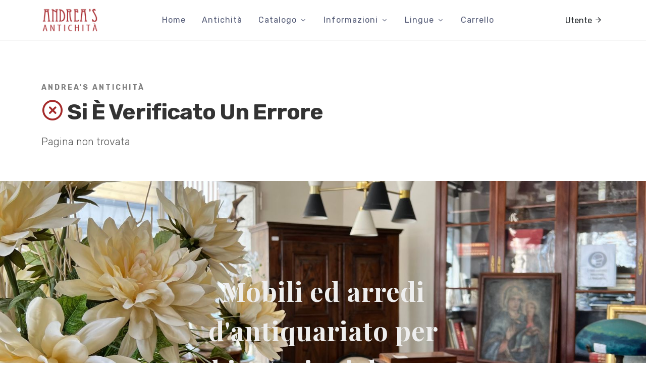

--- FILE ---
content_type: text/html; charset=utf-8
request_url: https://andreasantichita.it/it/catalogo/poltrone-da-cinema-in-faggio-restaurate-in-corso-d-opera
body_size: 5238
content:
<!DOCTYPE html>
<html dir="ltr" lang="it-IT">
<head>

	<meta http-equiv="content-type" content="text/html; charset=utf-8" />
	<meta name="author" content="Mussini sas - Castellamonte TO" />
    <title>Errore - Siamo spiacenti!</title>
    <meta name="robots" content="index, follow">

    <meta name="keywords" content="errore" />
    <meta name="author" content="Mussini sas" />
    <meta name="description" content="Si è verificato un errore di pagina" />

	<!-- Stylesheets
	============================================= -->
	<link href="https://fonts.googleapis.com/css?family=Rubik:300,400,500,700|Playfair+Display:700,700i,900&display=swap" rel="stylesheet" type="text/css" />
	<link rel="stylesheet" href="/css/bootstrap.css" type="text/css" />
	<link rel="stylesheet" href="/style.min.css" type="text/css" />
	<link rel="stylesheet" href="/css/dark.min.css" type="text/css" />

	<!-- Home Demo Specific Stylesheet -->
	<link rel="stylesheet" href="/demos/interior-design/interior-design.min.css" type="text/css" />

	<link rel="stylesheet" href="/css/font-icons.min.css" type="text/css" />
	<link rel="stylesheet" href="/css/animate.min.css" type="text/css" />
	<link rel="stylesheet" href="/css/magnific-popup.css" type="text/css" />

	<link rel="stylesheet" href="/demos/interior-design/css/fonts.min.css" type="text/css" />

	<meta name="viewport" content="width=device-width, initial-scale=1" />
	<link rel="stylesheet" href="/css/colors_custom.min.css" type="text/css" />
	<link rel="stylesheet" href="/css/custom.min.css" type="text/css" />
    <!--[if IE]><meta http-equiv='X-UA-Compatible' content='IE=edge,chrome=1'><![endif]-->

    <!-- Favicone Icon -->
    <link rel="shortcut icon" type="image/x-icon" href="/img/favicon.ico">
    <link rel="icon" type="image/png" href="/img/favicon.png">
    <link rel="apple-touch-icon" href="/img/favicon.png">

	

</head>

<body class="stretched side-push-panel">

	<div id="side-panel">

    <div id="side-panel-trigger-close" class="side-panel-trigger"><a href="#"><i class="icon-line-cross"></i></a></div>

    <div class="side-panel-wrap">

        <div class="widget clearfix">

            <h4>Il tuo utente</h4>

            
            <div>
                <button class="button button-rounded btn-primary" onclick="document.location.href = '/it/login'" >
                        Login                    
                </button>
                <button class="button button-rounded btn-secondary" onclick="document.location.href = '/it/register'" >
                    Registrazione                    
                </button>
            </div>
            
        </div>

        

        <!-- <div class="widget clearfix">
            <h4 class="fw-normal">Iscriviti alla newsletter</h4>
            <form id="login-form" name="login-form" class="row mb-0" action="#" method="post">
                <div class="col-12 form-group">
                    <label for="login-form-username" class="fw-normal">E-Mail:</label>
                    <input type="text" id="login-form-username" name="login-form-username" value="" class="form-control" />
                </div>
                <div class="col-12 form-group mb-0">
                    <button class="button button-rounded fw-normal m-0" id="login-form-submit" name="login-form-submit" value="login">
                        Invia richiesta
                    </button>
                    <div class="mt-2"><small>
                        Inserendo il tuo indirizzo e-mail riceverai una mail con un link per confermare la tua registrazione alla nostra newsletter.
                    </small></div>
                </div>
            </form>                        
        </div> -->

    </div>

</div>

	<!-- Document Wrapper
	============================================= -->
	<div id="wrapper" class="clearfix">

		<!-- Header
		============================================= -->
		<header id="header" class="header-size-md" data-sticky-shrink="false">
			<div id="header-wrap">
				<div class="container">
					<div class="header-row justify-content-between">

						<!-- Logo
						============================================= -->
						<div id="logo" class="me-lg-0">
							<a href="/" class="standard-logo"><img src="/demos/interior-design/images/logo.png" alt="Andreas Antichità Logo"></a>
							<a href="/" class="retina-logo"><img src="/demos/interior-design/images/logo@2x.png" alt="Andreas Antichità Logo"></a>
						</div><!-- #logo end -->

						<div class="header-misc">

							<!-- Top Search
							============================================= -->
							<div id="side-panel-trigger" class="side-panel-trigger">
								<a href="#" class="d-block d-lg-none text-dark"><i class="icon-line-arrow-right"></i></a>
								<a href="#" class="d-none d-lg-block text-dark">Utente <i class="icon-line-arrow-right"></i></a>
							</div><!-- #top-search end -->

						</div>

						<div id="primary-menu-trigger">
							<svg class="svg-trigger" viewBox="0 0 100 100"><path d="m 30,33 h 40 c 3.722839,0 7.5,3.126468 7.5,8.578427 0,5.451959 -2.727029,8.421573 -7.5,8.421573 h -20"></path><path d="m 30,50 h 40"></path><path d="m 70,67 h -40 c 0,0 -7.5,-0.802118 -7.5,-8.365747 0,-7.563629 7.5,-8.634253 7.5,-8.634253 h 20"></path></svg>
						</div>

						<!-- Primary Navigation
						============================================= -->
						<nav class="primary-menu with-arrows">

							<ul class="menu-container">
								<li class="menu-item "><a class="menu-link" href="/"><div>Home</div></a></li>
                                <li class="menu-item "><a class="menu-link" href="/it/chi-siamo"><div>Antichità</div></a></li>
								
								
								<li class="menu-item "><a class="menu-link" href="/it/categorie"><div>Catalogo</div></a>
									<ul class="sub-menu-container">

										<!-- <li class="menu-item"><a class="menu-link" href="/it/antichita/divani"><div>Divani</div></a></li>
										<li class="menu-item"><a class="menu-link" href="/it/antichita/credenze"><div>Credenze</div></a></li>
										<li class="menu-item"><a class="menu-link" href="/it/antichita/como"><div>Comò</div></a></li> -->

										<li class="menu-item">
											<a class="menu-link" href="/it/categorie/tavoli-tavolini-e-scrittoi" title="Tavoli, Tavolini e Scrittoi a catalogo">											
											<div>Tavoli, Tavolini e Scrittoi</div>										
											</a>
										</li>
										<li class="menu-item">
											<a class="menu-link" href="/it/categorie/sedie-poltrone-e-divani" title="Sedie, Poltrone e Divani a catalogo">											
											<div>Sedie, Poltrone e Divani</div>										
											</a>
										</li>
										<li class="menu-item">
											<a class="menu-link" href="/it/categorie/dipinti-e-stampe" title="Dipinti e Stampe a catalogo">											
											<div>Dipinti e Stampe</div>										
											</a>
										</li>
										<li class="menu-item">
											<a class="menu-link" href="/it/categorie/armadi-como-ribalte" title="Armadi, Comò, Ribalte a catalogo">											
											<div>Armadi, Comò, Ribalte</div>										
											</a>
										</li>
										<li class="menu-item">
											<a class="menu-link" href="/it/categorie/credenze-piattaie-vetrine" title="Credenze, Piattaie e Vetrine a catalogo">											
											<div>Credenze, Piattaie e Vetrine</div>										
											</a>
										</li>
										<li class="menu-item">
											<a class="menu-link" href="/it/categorie/complementi-di-arredo" title="Complementi d&#39;arredo a catalogo">											
											<div>Complementi d&#39;arredo</div>										
											</a>
										</li>
										<li class="menu-item">
											<a class="menu-link" href="/it/categorie/specchiere-consolle-dipinti" title="Specchiere e Consolle a catalogo">											
											<div>Specchiere e Consolle</div>										
											</a>
										</li>
										<li class="menu-item">
											<a class="menu-link" href="/it/categorie/lampade-lampadari-lumi" title="Lampade e Lampadari a catalogo">											
											<div>Lampade e Lampadari</div>										
											</a>
										</li>
										<li class="menu-item">
											<a class="menu-link" href="/it/categorie/scrivanie-librerie-secretaire" title="Librerie, Secretaire e Cassapanche a catalogo">											
											<div>Librerie, Secretaire e Cassapanche</div>										
											</a>
										</li>
										

									</ul>
								</li>

								<li class="menu-item"><a class="menu-link" href="/it/chi-siamo"><div>Informazioni</div></a>
									<ul class="sub-menu-container">
										<li class="menu-item "><a class="menu-link" href="/it/faqs"><div>FAQs</div></a></li>
										<li class="menu-item "><a class="menu-link" href="/it/contatti"><div>Contattaci</div></a></li>									
									</ul>
								</li>

								<li class="menu-item"><a class="menu-link" href="javascript:void(0)"><div>Lingue</div></a>
									<ul class="sub-menu-container">
										<li class="menu-item"><a class="menu-link" href="/it"><div>Italiano</div></a></li>
										<li class="menu-item"><a class="menu-link" href="/en"><div>English</div></a></li>										
									</ul>
								</li>

								<li class="menu-item ">
									<a class="menu-link" href="/it/cart">
										<div class="relative">
											Carrello
											<!-- badge -->
											
											<span id="cart-menu-badge" class="badge badge-pill badge-danger" data-value="0">0</span>
											
										</div>
									</a>
								</li>
																							
							</ul>

						</nav><!-- #primary-menu end -->

					</div>
				</div>
			</div>
			<div class="header-wrap-clone"></div>
		</header><!-- #header end -->

		

		<!-- Content
		============================================= -->
		<section id="content">
			<div class="content-wrap pt-0 clearfix">
                
				<div class="container topmargin-lg">
					<div class="row align-items-center justify-content-between">
						<div class="col-lg-12">
							<div class="heading-block border-bottom-0 mb-0">
								<small class="text-black-50 text-uppercase ls3 fw-semibold">
									Andrea's Antichità
								</small>
								<h2 class="text-capitalize fw-semibold mb-2" style="font-size: 44px; letter-spacing: -1px">
                                    <i class="icon-line-circle-cross" style="color:brown"></i> 
                                    Si è verificato un errore
                                </h2>
								
							</div>
						</div>

						<div class="col-lg-12">
							<p class="lead mb-0">Pagina non trovata</p>
						</div>

					</div>
				</div>
 				
				<div class="section bottommargin-lg dark" style="background: url('/images/pics-1661942090296.jpeg') center 80%; background-size: cover; padding: 180px 0">
					<div class="container clearfix">
						<div class="emphasis-title mx-auto center" style="max-width: 700px">
							<h2 class="font-secondary ls1" style="font-size: 52px;">
								Mobili ed arredi d'antiquariato per ambientazioni da sogno
							</h2>
						</div>
					</div>
				</div>

				<div class="container clearfix">

					<div class="emphasis-title center mx-auto" style="max-width: 800px">
						<h2 class="font-secondary nott fw-bold">Ogni giorno realizziamo i sogni dei nostri clienti</h2>
					</div>
					
					<div class="row justify-content-center col-mb-50">
						<div class="col-sm-6 col-lg-4">
							<div class="feature-box fbox-center fbox-plain">
								<div class="fbox-icon">
									<i class="icon-line2-home"></i>
								</div>
								<div class="fbox-content">
									<h3 class="ls0 fw-normal nott" style="font-size: 20px;">Privati e Business</h3>
									<p style="font-size: 16px;">Forniamo mobili ed arredi d'antiquariato sia a privati che alle attività commerciali, scopri il nostro catalogo e scrivici per avere maggiori informazioni</p>
								</div>
							</div>
						</div>
						<div class="col-sm-6 col-lg-4">
							<div class="feature-box fbox-center fbox-plain">
								<div class="fbox-icon">
									<i class="icon-line2-compass"></i>
								</div>
								<div class="fbox-content">
									<h3 class="ls0 fw-normal nott" style="font-size: 20px;">Consulenza d'arredo</h3>
									<p style="font-size: 16px;">Può capitare che abbiate la necessità di arredare interi ambienti: affidatevi alla nostra esperienza per trovare i giusti abbinamenti per ambientazioni da sogno</p>
								</div>
							</div>
						</div>
						<div class="col-sm-6 col-lg-4">
							<div class="feature-box fbox-center fbox-plain">
								<div class="fbox-icon">
									<i class="icon-line2-directions"></i>
								</div>
								<div class="fbox-content">
									<h3 class="ls0 fw-normal nott" style="font-size: 20px;">Showrooms</h3>
									<p style="font-size: 16px;">I nostri showroom di Torino ed Oglianico (TO) sono aperti esclusivamente su appuntamento: <a href="/it/contatti">chiamaci o scrivici</a> per prenotare una visita senza impegno di acquisto</p>
								</div>
							</div>
						</div>
					</div>

				</div>
			</div>
		</section><!-- #content end -->

		<!-- Footer
		============================================= -->
		<footer id="footer" class="border-0" style="background-color: #F5F5F5;">
			<div class="container clearfix">

				<!-- Footer Widgets
				============================================= -->
				<div class="footer-widgets-wrap">

					<div class="row col-mb-50">
						<div class="col-sm-6 col-lg-6">
							<div class="widget clearfix">
								<div class="fw-normal text-lowercase mb-0" style="font-size: 36px; letter-spacing: -1px">
                                    <img src="/demos/interior-design/images/logo@2x_gray.png" alt="Andrea's Antichità logo" style="width: 150px;">
                                </div>
								<p class="text-muted fw-light">Via Borgo Dora, 31 - 10152 Torino - Italia<br>							
                                P.IVA 10464950012<br>
                                Tel. +39 011 4363296 - Cell. +39 339 3573763</p>
							</div>
						</div>

						<div class="col-sm-6 col-lg-3">
							<div class="widget widget_links widget-li-noicon">
								<h4>Categorie</h4>
								<ul>
									
									<li class="menu-item">
										<a href="/it/categorie/tavoli-tavolini-e-scrittoi" title="Tavoli, Tavolini e Scrittoi a catalogo">											
										Tavoli, Tavolini e Scrittoi							
										</a>
									</li>
									<li class="menu-item">
										<a href="/it/categorie/sedie-poltrone-e-divani" title="Sedie, Poltrone e Divani a catalogo">											
										Sedie, Poltrone e Divani							
										</a>
									</li>
									<li class="menu-item">
										<a href="/it/categorie/dipinti-e-stampe" title="Dipinti e Stampe a catalogo">											
										Dipinti e Stampe							
										</a>
									</li>
									<li class="menu-item">
										<a href="/it/categorie/armadi-como-ribalte" title="Armadi, Comò, Ribalte a catalogo">											
										Armadi, Comò, Ribalte							
										</a>
									</li>
									<li class="menu-item">
										<a href="/it/categorie/credenze-piattaie-vetrine" title="Credenze, Piattaie e Vetrine a catalogo">											
										Credenze, Piattaie e Vetrine							
										</a>
									</li>
									<li class="menu-item">
										<a href="/it/categorie/complementi-di-arredo" title="Complementi d&#39;arredo a catalogo">											
										Complementi d&#39;arredo							
										</a>
									</li>
									<li class="menu-item">
										<a href="/it/categorie/specchiere-consolle-dipinti" title="Specchiere e Consolle a catalogo">											
										Specchiere e Consolle							
										</a>
									</li>
									<li class="menu-item">
										<a href="/it/categorie/lampade-lampadari-lumi" title="Lampade e Lampadari a catalogo">											
										Lampade e Lampadari							
										</a>
									</li>
									<li class="menu-item">
										<a href="/it/categorie/scrivanie-librerie-secretaire" title="Librerie, Secretaire e Cassapanche a catalogo">											
										Librerie, Secretaire e Cassapanche							
										</a>
									</li>
									


								</ul>
							</div>
						</div>

						<div class="col-sm-6 col-lg-3">
							<div class="widget widget_links widget-li-noicon">
								<h4>Links</h4>
								<ul>
									<li><a href="/it/chi-siamo">Antichità</a></li>
									<li><a href="/it/categorie">Catalogo</a></li>
									<li><a href="/it/faqs">FAQs</a></li>
									<li><a href="/it/contatti">Contattaci</a></li>	
																	
								</ul>
							</div>
						</div>

						
					</div>

				</div><!-- .footer-widgets-wrap end -->

			</div>

			<div class="line m-0"></div>

			<!-- Copyrights
			============================================= -->
			<div id="copyrights" style="background-color: #FFF">
				<div class="container clearfix">

					<div class="w-100 center m-0">
						<span>Andrea's Antichità S.r.l. - Copyright &copy; 2022 - All rights reserved</span>
					</div>

				</div>
			</div><!-- #copyrights end -->
		</footer><!-- #footer end -->

	</div><!-- #wrapper end -->

	<!-- Go To Top
	============================================= -->
	<div id="gotoTop" class="icon-angle-up rounded-circle"></div>

	<!-- JavaScripts
	============================================= -->
	<script src="/js/jquery.js"></script>
	<script src="/js/plugins.min.js"></script>

	<!-- Footer Scripts
	============================================= -->
	<script src="/js/functions.min.js"></script>
	<script src="/js/custom.min.js"></script>

</body>
</html>

--- FILE ---
content_type: text/css; charset=UTF-8
request_url: https://andreasantichita.it/css/dark.min.css
body_size: 8953
content:
.dark,.dark h1,.dark h2,.dark h3,.dark h4,.dark h5,.dark h6{color:#eee}.dark a:not([class*=btn-]):hover{color:#eee}.dark #content,.dark #wrapper,.dark .ajax-modal-title,.dark .modal-content,.dark .page-transition-wrap,.dark .portfolio-ajax-modal,.dark .shop-quick-view-ajax,body #side-panel.dark,body.dark,body.dark #side-panel{background-color:#383838}.dark .css3-spinner>div{background-color:rgba(255,255,255,.3)}.dark .css3-spinner-clip-rotate>div,.dark .css3-spinner-scale-ripple>div{border-color:rgba(255,255,255,.3)}.dark .double-line,.dark .line{border-top-color:rgba(255,255,255,.15)}.dark .section,.section.dark{background-color:#282828;border-color:rgba(255,255,255,.1)}#top-bar.dark,.dark #top-bar{border-bottom-color:rgba(255,255,255,.1);background-color:#282828}.dark .top-links{border-bottom-color:rgba(255,255,255,.1)}.dark .top-links-item{border-left-color:rgba(255,255,255,.1)}.dark .top-links-item>a{color:#aaa}.dark .top-links-item:hover{background-color:#333}.dark .top-links-section,.dark .top-links-sub-menu{background:#333;border-color:#444;border-top-color:#1abc9c}.dark .top-links-sub-menu .top-links-item:not(:first-child){border-top-color:#444}.dark .top-links-sub-menu .top-links-item:hover{background-color:#383838}.dark #top-social li{border-left-color:rgba(255,255,255,.1)}.dark #top-social a{color:#bbb}#header.dark,.dark #header{background-color:#333;border-bottom-color:rgba(255,255,255,.05)}.dark #header-wrap{background-color:#333}@media (min-width:992px){#header.transparent-header.dark,#header.transparent-header.dark:not(.sticky-header) #header-wrap,.dark #header.transparent-header,.dark #header.transparent-header:not(.sticky-header) #header-wrap{background:0 0;border-bottom-color:transparent}#header.transparent-header.semi-transparent.dark #header-wrap,.dark #header.transparent-header.semi-transparent #header-wrap{background-color:rgba(0,0,0,.6)}.dark .transparent-header.floating-header .container,.transparent-header.floating-header.dark .container{background-color:#333}#header.full-header.dark,.dark #header.full-header{border-bottom-color:rgba(255,255,255,.15)}#header.transparent-header.full-header.dark #header-wrap,.dark #header.transparent-header.full-header #header-wrap{border-bottom-color:rgba(255,255,255,.15)}#slider+#header.transparent-header.full-header.dark #header-wrap,#slider+.dark #header.transparent-header.full-header #header-wrap{border-top-color:rgba(255,255,255,.15)}.dark .sticky-header #header-wrap .sticky-header.dark #header-wrap{background-color:#333}.dark .sticky-header.full-header #header-wrap,.sticky-header.full-header.dark #header-wrap{border-bottom-color:rgba(255,255,255,.15)}.dark .semi-transparent.sticky-header #header-wrap,.semi-transparent.sticky-header.dark #header-wrap{background-color:rgba(0,0,0,.6)}}@media (max-width:991.98px){.dark .sticky-header #header-wrap,.sticky-header.dark #header-wrap{background-color:#333;border-bottom-color:rgba(255,255,255,.15)}body.dark:not(.primary-menu-open) .transparent-header-responsive,body.dark:not(.primary-menu-open) .transparent-header-responsive #header-wrap,body:not(.primary-menu-open) .transparent-header-responsive.dark,body:not(.primary-menu-open) .transparent-header-responsive.dark #header-wrap{background-color:transparent;border-bottom-color:transparent}body.dark:not(.primary-menu-open) .semi-transparent.transparent-header-responsive,body:not(.primary-menu-open) .semi-transparent.transparent-header-responsive.dark{background-color:rgba(0,0,0,.6)}}.dark #logo a{color:#fff}@media (min-width:992px){.dark .full-header #logo,.full-header.dark #logo{border-color:rgba(255,255,255,.15)}#header.transparent-header.full-header.dark #logo,.dark #header.transparent-header.full-header #logo{border-color:rgba(255,255,255,.15)}}.dark .mega-menu-content,.dark .menu-item:not(:first-child),.dark .primary-menu+.primary-menu,.dark .sub-menu-container,.dark .sub-menu-container .menu-item:not(:first-child){border-top-color:rgba(255,255,255,.15)}.dark .svg-trigger path{stroke:#fff}.dark .menu-item .sub-menu-trigger{color:#f7f7f7}.dark .menu-link{color:#f7f7f7}.dark .primary-menu:not(.not-dark) .sub-menu-container .menu-item>.menu-link{color:#e5e5e5}.dark .menu-item.current>.menu-link,.dark .menu-item:hover>.menu-link{color:#1abc9c}@media (max-width:991.98px){.dark .mega-menu-content .sub-menu-container{border-top-color:rgba(255,255,255,.2)}#header.dark:not(.sticky-header) .mobile-menu-off-canvas .menu-container,.dark #header:not(.sticky-header) .mobile-menu-off-canvas .menu-container{background-color:#333;border-right-color:rgba(255,255,255,.2)!important}#header.dark:not(.sticky-header) .mobile-menu-off-canvas.from-right .menu-container,.dark #header:not(.sticky-header) .mobile-menu-off-canvas.from-right .menu-container{border-left-color:rgba(255,255,255,.2)!important}}@media (min-width:992px){.dark .full-header .primary-menu .menu-container,.full-header.dark .primary-menu .menu-container{border-color:rgba(255,255,255,.15)}.dark .transparent-header.full-header .primary-menu .menu-container,.transparent-header.full-header.dark .primary-menu .menu-container{border-color:rgba(255,255,255,.2)}.dark .primary-menu:not(.not-dark) .mega-menu-content,.dark .primary-menu:not(.not-dark) .sub-menu-container{background-color:#333;border-color:rgba(255,255,255,.05);border-top-color:#1abc9c}.dark .primary-menu:not(.not-dark) .sub-menu-container .menu-item>.menu-link{color:#999}.dark .primary-menu:not(.not-dark) .sub-menu-container .menu-item:hover>.menu-link{background-color:rgba(0,0,0,.1);color:#1abc9c}.dark .primary-menu:not(.not-dark) .mega-menu-content .sub-menu-container:not(.mega-menu-dropdown){background-color:transparent}.dark .primary-menu:not(.not-dark) .sub-menu-container.mega-menu-column:not(:first-child){border-left-color:rgba(255,255,255,.05)}.dark .primary-menu:not(.not-dark) .mega-menu-style-2 .mega-menu-title>.menu-link{color:#bbb}.dark .primary-menu:not(.not-dark) .mega-menu-style-2 .mega-menu-title:hover>.menu-link{background-color:transparent;color:#1abc9c}.dark .style-3 .menu-container>.menu-item:hover>.menu-link{color:#f7f7f7;background-color:rgba(255,255,255,.05)}.dark .style-3 .menu-container>.menu-item.current>.menu-link{color:#fff;background-color:#1abc9c}.dark .style-4 .menu-container>.menu-item.current>.menu-link,.dark .style-4 .menu-container>.menu-item:hover>.menu-link{color:#f7f7f7;border-color:#f7f7f7}.dark .style-5 .menu-container{border-right-color:rgba(255,255,255,.15)}.dark .sub-title .menu-container>.menu-item:not(:first-child)>.menu-link::before{background-color:rgba(255,255,255,.15)}.dark .sub-title .menu-container>.menu-item>.menu-link span{color:#999}.dark .sub-title .menu-container>.menu-item.current>.menu-link,.dark .sub-title .menu-container>.menu-item:hover>.menu-link{color:#fff}.dark .sub-title .menu-container>.menu-item.current>.menu-link span,.dark .sub-title .menu-container>.menu-item:hover>.menu-link span{color:#eee}.side-header #header.dark,.side-header.dark #header{background-color:#333;border-right-color:rgba(255,255,255,.15)}.side-header.open-header.dark #header-trigger{background-color:rgba(0,0,0,.3)}.side-header.side-header-right #header.dark,.side-header.side-header-right.dark #header{border-left-color:rgba(255,255,255,.15)}.overlay-menu .dark .primary-menu>#overlay-menu-close,.overlay-menu.dark .primary-menu>#overlay-menu-close{color:#f7f7f7}.overlay-menu .dark .primary-menu,.overlay-menu .primary-menu.dark,.overlay-menu.dark .primary-menu{background-color:rgba(0,0,0,.85)}.overlay-menu .dark .mega-menu-content,.overlay-menu .dark .sub-menu-container,.overlay-menu.dark .mega-menu-content,.overlay-menu.dark .sub-menu-container{background-color:transparent}}@media (max-width:991.98px){.side-push-panel .dark #side-panel-trigger-close a,.side-push-panel.dark #side-panel-trigger-close a{color:#f7f7f7;background-color:rgba(0,0,0,.3)}}.dark .header-misc-icon>a{color:#f7f7f7}.dark .top-search-form input{color:#f7f7f7!important}@media (min-width:992px){.dark .transparent-header:not(.sticky-header):not(.full-header):not(.floating-header) .top-search-form input,.transparent-header.dark:not(.sticky-header):not(.full-header):not(.floating-header) .top-search-form input{border-bottom-color:rgba(255,255,255,.15)}}.search-overlay .dark .top-search-form,.search-overlay.dark .top-search-form{background-color:rgba(0,0,0,.85)}.dark .top-search-form input::-moz-placeholder{color:rgba(255,255,255,.6)!important}.dark .top-search-form input:-ms-input-placeholder{color:rgba(255,255,255,.6)!important}.dark .top-search-form input::-webkit-input-placeholder{color:rgba(255,255,255,.6)!important}.dark .top-cart-content{background-color:#333;border-left-color:rgba(255,255,255,.1)}.dark .top-cart-title{border-bottom-color:rgba(255,255,255,.1)}.dark .top-cart-action,.dark .top-cart-item:not(:first-child){border-top-color:rgba(255,255,255,.1)}.dark .top-cart-item-image:not(:hover){border-color:rgba(255,255,255,.1)}.dark .top-cart-item-desc a{color:#f7f7f7}.dark .top-cart-item-desc a:hover{color:#1abc9c}.dark .top-cart-item-price,.dark .top-cart-item-quantity{color:#aaa}@media (min-width:992px){.dark .top-cart-content{border-color:rgba(255,255,255,.1);border-top-color:#1abc9c}.dark .dots-menu .page-menu-item:not(.current)>a{background-color:rgba(255,255,255,.3)}.dark .dots-menu .page-menu-item:not(.current)>a:hover{background-color:rgba(255,255,255,.6)}.dark .dots-menu.dots-menu-border .page-menu-item:not(.current)>a{background-color:transparent!important;border-color:rgba(255,255,255,.3)}.dark .dots-menu.dots-menu-border .page-menu-item:not(.current)>a:hover{border-color:rgba(255,255,255,.6)}}.dark .one-page-arrow,.one-page-arrow.dark{color:#fff}#side-panel.dark,.dark #side-panel{background-color:#333}#side-panel.dark .widget:not(:first-child),.dark #side-panel .widget:not(:first-child){border-top-color:rgba(255,255,255,.15)}.dark .slider-caption:not(.not-dark),.dark .slider-caption:not(.not-dark) h2{color:#f7f7f7}#page-title.dark,.dark #page-title{background-color:#282828;border-bottom-color:rgba(255,255,255,.15)}#page-title.dark h1,.dark #page-title h1{color:#f7f7f7}#page-title.dark span,.dark #page-title span{color:#aaa}.dark .breadcrumb a{color:#eee}.dark .breadcrumb a:hover{color:#1abc9c}.dark .page-title-nobg,.page-title-nobg.dark{border-bottom-color:rgba(255,255,255,.15)}.dark .grid-filter li a{color:#ddd}@media (min-width:768px){.dark .grid-filter{border-color:rgba(255,255,255,.15)}.dark .grid-filter:not(.style-3) li a{border-left-color:rgba(255,255,255,.15)}}.dark .grid-filter.style-4 li.activeFilter a{color:#eee!important}.dark .grid-shuffle{border-color:rgba(255,255,255,.15);color:#eee}.dark .portfolio-desc h3 a{color:#f7f7f7}.dark .portfolio-desc h3 a:hover{color:rgba(255,255,255,.75)}.dark .portfolio-desc span,.dark .portfolio-desc span a{color:#bbb}.dark .portfolio-desc span a:hover{color:#eee}.dark .portfolio-reveal .portfolio-desc{background-color:#383838}.dark .ajax-modal-title{border-bottom-color:rgba(255,255,255,.15)}.dark .portfolio-meta li{color:#bbb}.dark .portfolio-meta li span{color:#eee}.dark #portfolio-navigation a{color:#eee}.dark #portfolio-navigation a:hover{color:#1abc9c}.dark .entry::after{background-color:rgba(255,255,255,.2)}.dark .entry-title h2 a,.dark .entry-title h3 a,.dark .entry-title h4 a{color:#f7f7f7}.dark .entry-title h2 a:hover,.dark .entry-title h3 a:hover,.dark .entry-title h4 a:hover{color:#1abc9c}.dark .entry-meta a:not(:hover),.dark .entry-meta li{color:#bbb}.dark .entry-link{background-color:rgba(0,0,0,.2);color:#f7f7f7}.dark .entry-link:hover{color:#fff;background-color:#1abc9c}.dark .entry-link span{color:#aaa}.dark .entry-link:hover span{color:#eee}.dark .more-link:hover{border-bottom-color:#ccc}.dark #comments{border-top-color:rgba(255,255,255,.1)}.dark .commentlist{border-bottom-color:rgba(255,255,255,.1)}.dark .comment-wrap{border-color:rgba(255,255,255,.1)}.dark .comment-avatar{background:rgba(255,255,255,.1);border-color:rgba(255,255,255,.1)}.dark .comment-content .comment-author{color:#ccc}.dark .comment-content .comment-author a{color:#bbb}.dark .comment-content .comment-author a:hover{color:#eee}.dark .review-comment-ratings{color:#ccc}.dark .comment-reply-link:hover{color:#888}.dark p.wp-caption-text{background-color:rgba(0,0,0,.2)}.dark .product-title h3 a,.dark .single-product .product-title h2 a{color:#f7f7f7}.dark .product-title h3 a:hover,.dark .single-product .product-title h2 a:hover{color:#1abc9c}.dark .product-price{color:#ddd}.dark .product-price del{color:#bbb}.dark .product-price ins{color:#1abc9c}.dark .quantity .qty{border-left-color:rgba(255,255,255,.15);border-right-color:rgba(255,255,255,.15);background-color:rgba(0,0,0,.3);color:#ddd}.dark .quantity .minus,.dark .quantity .plus{background-color:rgba(0,0,0,.3);color:#ddd}.dark .quantity .minus:hover,.dark .quantity .plus:hover{background-color:rgba(0,0,0,.5)}.dark .product-meta{color:#bbb}.dark .cart .remove:hover{color:#eee}.dark .cart th{color:#ddd}.dark .cart td{border-color:rgba(255,255,255,.15)!important}.dark .cart-product-thumbnail img{border-color:rgba(0,0,0,.2)}.dark .cart-product-thumbnail img:hover{border-color:#1abc9c}.dark .cart-product-name a,.dark .product-name a{color:#eee}.dark .cart-product-name a:hover,.dark .product-name a:hover{color:#bbb}@media (max-width:767.98px){.dark .cart-product-quantity .quantity .qty{border-top-color:rgba(255,255,255,.15);border-bottom-color:rgba(255,255,255,.15)}}.dark td.actions{background-color:rgba(0,0,0,.2)}.dark .event .grid-inner{background-color:rgba(0,0,0,.2);border-bottom-color:rgba(255,255,255,.15)}.dark .countdown-section{border-left-color:rgba(255,255,255,.15);color:#ccc}.dark .countdown-amount{color:#f7f7f7}.dark .button-dark:not(.button-border):not(:hover),.dark .button:hover{background-color:rgba(0,0,0,.3)}.dark .button-light:not(.button-border):hover{background-color:#282828}.dark .button.button-border:not(.button-light):not(.button-fill){border-color:#bbb;color:#bbb}.dark .button.button-border:not(.button-light):not(.button-fill):hover{color:#eee}.not-dark .button.button-border:not(.button-light){border-color:#444;color:#333}.not-dark .button.button-border:not(.button-light):hover{background-color:#444;color:#fff}.dark .promo h3+span,.promo.dark h3+span{color:rgba(255,255,255,.8)}.dark .promo.promo-border{border-color:rgba(255,255,255,.15)}.dark .promo.promo-light{background-color:rgba(255,255,255,.15)}.dark .promo.promo-dark:not(.bg-color){background-color:rgba(0,0,0,.3)}.dark .fbox-content h3{color:#f7f7f7}.dark .fbox-content p{color:#bbb}.dark .fbox-light.fbox-outline .fbox-icon a{border-color:rgba(255,255,255,.15)}.dark .fbox-light .fbox-icon i,.dark .fbox-light .fbox-icon img{border-color:rgba(255,255,255,.15);background-color:rgba(255,255,255,.2);color:#eee}.dark .fbox-dark.fbox-outline .fbox-icon a{border-color:rgba(255,255,255,.15)}.dark .fbox-dark .fbox-icon i,.dark .fbox-dark .fbox-icon img{background-color:rgba(255,255,255,.2)}.dark .fbox-border.fbox-light .fbox-icon a{border-color:rgba(255,255,255,.15)}.dark .fbox-border.fbox-light .fbox-icon i,.dark .fbox-border.fbox-light .fbox-icon img{color:#bbb}.dark .fbox-border.fbox-dark .fbox-icon a{border-color:rgba(255,255,255,.1)}.dark .fbox-border.fbox-dark .fbox-icon i,.dark .fbox-border.fbox-dark .fbox-icon img{color:#eee}.fbox-plain.fbox-light .fbox-icon i,.fbox-plain.fbox-light .fbox-icon img{color:#bbb}.dark .fbox-plain.fbox-dark .fbox-icon i,.dark .fbox-plain.fbox-dark .fbox-icon img{color:#eee}.dark .fbox-content h3 span.subtitle{color:#bbb}.dark .fbox-center.fbox-sep:not(.fbox-bg) h3::after{background-color:#e5e5e5}.dark .fbox-bg.fbox-center{border-color:rgba(255,255,255,.15)}.dark .fbox-bg.fbox-center .fbox-icon{background-color:#383838}.dark .media-box.fbox-bg .fbox-content{background-color:rgba(0,0,0,.2);border-color:rgba(255,255,255,.15)}.dark .fbox-effect .fbox-icon i:after{box-shadow:0 0 0 2px #494949}.dark .fbox-effect .fbox-icon i:hover,.dark .fbox-effect:hover .fbox-icon i{background-color:#494949}.dark .fbox-effect.fbox-dark .fbox-icon i:after{box-shadow:0 0 0 2px #1abc9c}.dark .fbox-effect.fbox-dark .fbox-icon i:hover,.dark .fbox-effect.fbox-dark:hover .fbox-icon i{background-color:#1abc9c}.dark .fbox-border.fbox-effect .fbox-icon i:hover,.dark .fbox-border.fbox-effect:hover .fbox-icon i{box-shadow:0 0 0 1px #494949}.dark .fbox-border.fbox-effect .fbox-icon i:after{background-color:#494949}.dark .fbox-border.fbox-effect.fbox-dark .fbox-icon i:hover,.dark .fbox-border.fbox-effect.fbox-dark:hover .fbox-icon i{box-shadow:0 0 0 1px #1abc9c}.dark .fbox-border.fbox-effect.fbox-dark .fbox-icon i:after{background-color:#1abc9c}.dark .process-steps li .i-bordered{background-color:rgba(255,255,255,.2)}@media (min-width:992px){.dark .process-steps li::after,.dark .process-steps li::before{border-top-color:rgba(255,255,255,.15)}}.dark .style-msg2{border-left-color:rgba(0,0,0,.3)}.dark .style-msg .sb-msg,.dark .style-msg2 .msgtitle,.dark .style-msg2 .sb-msg{border-left-color:rgba(255,255,255,.1)}.dark .i-circled,.dark .i-rounded{background-color:rgba(0,0,0,.3)}.dark .i-bordered{border-color:rgba(255,255,255,.1);color:#eee}.dark .i-plain{color:#eee;text-shadow:none}.dark .i-plain:hover{color:#ccc}.dark .i-light{background-color:rgba(255,255,255,.15);color:#eee;text-shadow:1px 1px 1px none;box-shadow:inset 0 0 15px rgba(0,0,0,.2)}.dark .i-circled:hover,.dark .i-rounded:hover{background-color:#1abc9c;color:#fff;text-shadow:1px 1px 1px rgba(0,0,0,.3);box-shadow:0 0 0 rgba(0,0,0,.2)}.dark .i-bordered:hover{background-color:rgba(255,255,255,.15)!important;color:#fff;border-color:rgba(255,255,255,.15)}.dark .social-icon{color:#eee;border-color:#aaa}.dark .si-dark{background-color:rgba(0,0,0,.2);color:#fff!important;border-color:transparent}.dark .si-light{background-color:rgba(255,255,255,.15);color:#ccc!important;border-color:transparent}.dark .si-share{border-top-color:rgba(255,255,255,.15);border-bottom-color:rgba(255,255,255,.15)}.dark .accordion-header,.dark .toggle-header{color:#eee}.dark .accordion-bg .accordion-header,.dark .toggle-bg .toggle-header{background-color:rgba(0,0,0,.2)}.dark .accordion-border,.dark .accordion-border .accordion-header,.dark .toggle-border{border-color:rgba(255,255,255,.15)}.dark .faqs .toggle{border-bottom-color:rgba(255,255,255,.15)}.dark .accordion-header{border-top-color:rgba(255,255,255,.15)}.dark .tab-nav{border-bottom-color:rgba(255,255,255,.1)}.dark .tab-nav li{border-color:rgba(255,255,255,.1)}.dark .tab-nav li:first-child{border-left-color:rgba(255,255,255,.1)}.dark .tab-nav li a{color:#eee;background-color:rgba(0,0,0,.2)}.dark .tab-nav li.ui-tabs-active a{background-color:#383838}.dark .tabs-alt .tab-nav li a{background-color:#383838}.dark .tabs-alt .tab-nav li{border-color:transparent}.dark .tabs-alt .tab-nav li.ui-tabs-active a{border-color:rgba(255,255,255,.1)}.dark .tabs-tb .tab-nav li.ui-tabs-active a{border-top:2px solid #1abc9c}.dark .tabs-bb .tab-nav li a{background-color:transparent}.dark .tab-nav.tab-nav2 li a{background-color:rgba(0,0,0,.2)}.dark .tab-nav.tab-nav2 li.ui-state-active a{background-color:#1abc9c}.dark .tab-nav-lg li a{color:#eee}.dark .tab-nav-lg li.ui-tabs-active a{color:#1abc9c}.dark .tab-nav-lg.tab-nav-section li.ui-tabs-active::after,.dark .tab-nav-lg.tab-nav-section li.ui-tabs-active::before{border-color:transparent}.dark .tab-nav-lg.tab-nav-section li.ui-tabs-active::after{border-top-color:rgba(255,255,255,.15)}.dark .tab-nav-lg.tab-nav-section li.ui-tabs-active::before{border-top-color:rgba(255,255,255,.15)}.dark .tabs-bordered .tab-container{border-color:rgba(255,255,255,.1)}@media (min-width:768px){.dark .side-tabs .tab-nav{border-right-color:rgba(255,255,255,.1)}.dark .side-tabs .tab-nav li{border-color:rgba(255,255,255,.1)}.dark .side-tabs .tab-nav li:first-child{border-top-color:rgba(255,255,255,.1);border-left-color:rgba(255,255,255,.1)}.dark .tabs-bordered.side-tabs .tab-nav li.ui-tabs-active a{border-right-color:#383838}.dark .tabs-bordered.side-tabs .tab-container{border-left:0;border-top-color:rgba(255,255,255,.1)}}.dark .sidenav{background-color:rgba(0,0,0,.2)}.dark .sidenav li a{border-color:rgba(255,255,255,.15);color:#bbb}.dark .sidenav>li>a:hover{background-color:rgba(255,255,255,.2);color:#eee}.dark .faqlist li a{color:#ccc}.dark .clients-grid .grid-item::before,.dark .testimonials-grid .grid-item::before{border-left-color:rgba(255,255,255,.15)}.dark .clients-grid .grid-item::after,.dark .testimonials-grid .grid-item::after{border-bottom-color:rgba(255,255,255,.15)}.dark .testimonial{background-color:rgba(0,0,0,.2);border-color:rgba(255,255,255,.15)}.dark .testi-image i{background-color:rgba(0,0,0,.2);color:#bbb;text-shadow:none}.dark .testi-meta span{color:#aaa}.dark .testimonial.twitter-scroll .testi-meta span a{color:#bbb}.dark .testimonial.twitter-scroll .testi-meta span a:hover{color:#eee}.dark .team-desc.team-desc-bg{background-color:rgba(0,0,0,.2)}.dark .team-content{color:#aaa}.dark .pricing-box{border-color:rgba(255,255,255,.15);background-color:rgba(0,0,0,.2)}.dark .pricing-title{background-color:rgba(0,0,0,.1);border-bottom-color:rgba(255,255,255,.15)}.dark .pricing-title h3{color:rgba(255,255,255,.95)}.dark .pricing-title span{color:rgba(255,255,255,.75)}.dark .pricing-price{color:rgba(255,255,255,.9)}.dark .pricing-price .price-tenure{color:rgba(255,255,255,.7)}.dark .pricing-features{border-top-color:rgba(255,255,255,.15);border-bottom-color:rgba(255,255,255,.15);background-color:rgba(0,0,0,.1)}.dark .pricing-highlight .pricing-features,.dark .pricing-highlight .pricing-title{background-color:rgba(0,0,0,.2)}.dark .pricing-simple,.dark .pricing-simple .pricing-features,.dark .pricing-simple .pricing-title,.pricing-simple.dark,.pricing-simple.dark .pricing-features,.pricing-simple.dark .pricing-title{border:0}.dark .pricing-simple .pricing-features,.dark .pricing-simple .pricing-title,.pricing-simple.dark .pricing-features,.pricing-simple.dark .pricing-title{background-color:transparent}.dark .pricing-minimal .pricing-price{background-color:rgba(0,0,0,.2);border-bottom:rgba(255,255,255,.15)}.dark .pricing-extended{background-color:rgba(0,0,0,.2)}.dark .pricing-extended .pricing-action-area{border-left-color:rgba(255,255,255,.15);background-color:rgba(0,0,0,.1)}.dark .pricing-extended .pricing-meta{color:rgba(255,255,255,.7)}.dark .counter.counter-lined+h5::before{border-top-color:rgba(255,255,255,.15)}.dark .rounded-skill{color:rgba(255,255,255,.9)}.dark .skills li{background-color:rgba(255,255,255,.15)}.dark .skills li .progress-percent{background-color:#666;color:rgba(255,255,255,.95)}.dark .progress-percent::after{border-top-color:#666}.dark .progress-percent::before{border-top-color:#666}.dark .skills li>span{color:rgba(255,255,255,.9)}.dark blockquote{border-left-color:rgba(255,255,255,.15)}.dark .blockquote-reverse{border-right-color:rgba(255,255,255,.15)}.dark .quote::before{color:rgba(255,255,255,.2)}.dark .highlight{background-color:rgba(255,255,255,.15);color:rgba(255,255,255,.95)}.dark .owl-carousel .owl-nav [class*=owl-]{border-color:rgba(255,255,255,.15);color:#ccc;background-color:rgba(0,0,0,.5)}.dark .flip-card-back,.dark .flip-card-front{color:#fff}.dark .flip-card-back{background-color:rgba(255,255,255,.2)}.dark .flip-card-inner p{color:rgba(255,255,255,.95)}.dark .sm-form-control{color:#eee;background-color:rgba(0,0,0,.3)}.dark .sm-form-control:not(.error){border-color:rgba(255,255,255,.15)}.dark .sm-form-control:not(.error):focus{border-color:rgba(255,255,255,.25)}.dark .sm-form-control::-moz-placeholder{color:#aaa}.dark .sm-form-control:-ms-input-placeholder{color:#aaa}.dark .sm-form-control::-webkit-input-placeholder{color:#aaa}.dark .sm-form-control[disabled],.dark .sm-form-control[readonly],.dark fieldset[disabled] .sm-form-control{background-color:#eee}.dark .form-control:active,.dark .form-control:focus{border-color:rgba(255,255,255,.25)}.dark label{color:#e5e5e5}.dark label.label-muted{color:#aaa}.dark .contact-form-overlay{background-color:#333}.dark .title-block>span{color:rgba(255,255,255,.7)}.dark .heading-block>span:not(.before-heading){color:rgba(255,255,255,.65)}.dark .heading-block::after{border-top-color:rgba(255,255,255,.7)}.dark .fancy-title::after,.dark .fancy-title::before{border-top-color:rgba(255,255,255,.15)}.dark .before-heading{color:rgba(255,255,255,.7)}.dark .divider{color:rgba(255,255,255,.15)}.dark .divider::after,.dark .divider::before{background-color:rgba(255,255,255,.15)}.dark .divider a:hover{color:#ccc}.dark .divider.divider-border i,.dark .divider.divider-rounded i{color:rgba(255,255,255,.7);background-color:rgba(255,255,255,.15)}.dark .divider.divider-border{color:rgba(255,255,255,.15)}.dark .divider.divider-border i{background-color:transparent;border-color:rgba(255,255,255,.15)}.dark .top-advert{border-left-color:rgba(255,255,255,.15);border-right-color:rgba(255,255,255,.15)}.dark #gotoTop{background-color:rgba(255,255,255,.3)}.dark #gotoTop:hover{background-color:#1abc9c}.dark .read-more-wrap .read-more-mask{background-image:linear-gradient(rgba(0,0,0,0),rgba(0,0,0,1))}.dark .gdpr-settings{background-color:#111}.dark .error404{color:rgba(255,255,255,.2)}.dark .form-process::before,.dark .preloader,.dark .preloader2{background-color:#383838}#footer.dark,.dark #footer{color:rgba(255,255,255,.75);background-color:#282828;border-top-color:rgba(255,255,255,.15)}.dark .footer-widgets-wrap a{color:rgba(255,255,255,.75)}.dark .footer-widgets-wrap a:hover{color:rgba(255,255,255,.85)}#footer.dark .social-icon.si-borderless,.dark #footer .social-icon.si-borderless{color:rgba(255,255,255,.5)!important}#copyrights.dark,.dark #copyrights{color:rgba(255,255,255,.4);background-color:rgba(0,0,0,.2)}.dark .copyright-links a{color:rgba(255,255,255,.4);border-bottom-color:rgba(255,255,255,.65)}.dark .copyright-links a:hover{color:rgba(255,255,255,.6);border-bottom-color:rgba(255,255,255,.7)}.dark .sidebar-widgets-wrap .widget{border-top-color:rgba(255,255,255,.15)}.dark .tagcloud a{border-color:rgba(255,255,255,.15);color:rgba(255,255,255,.6)}.dark .widget_archive li a,.dark .widget_categories li a,.dark .widget_links li a,.dark .widget_meta li a,.dark .widget_nav_menu li a,.dark .widget_pages li a,.dark .widget_recent_comments li a,.dark .widget_recent_entries li a,.dark .widget_rss li a{color:rgba(255,255,255,.8)}.dark .widget_archive li a:hover,.dark .widget_categories li a:hover,.dark .widget_links li a:hover,.dark .widget_meta li a:hover,.dark .widget_nav_menu li a:hover,.dark .widget_pages li a:hover,.dark .widget_recent_comments li a:hover,.dark .widget_recent_entries li a:hover,.dark .widget_rss li a:hover{color:rgba(255,255,255,.9)}.dark .widget .testimonial.twitter-scroll .testi-image i{background-color:rgba(0,0,0,.2);color:rgba(255,255,255,.7)}.dark .widget-twitter-feed small a:not(:hover){color:rgba(255,255,255,.6)}.dark .widget-filter-links li a{color:rgba(255,255,255,.9)}.dark .widget-filter-links li span{color:rgba(255,255,255,.7);background-color:rgba(0,0,0,.3)}.dark .widget-filter-links li:hover a{color:rgba(255,255,255,.7)}.dark .nav-tree li a{color:rgba(255,255,255,.9)}.dark .pagination.pagination-3d .page-item .page-link{border-bottom-color:rgba(255,255,255,.15)!important}.dark .pagination.pagination-inside-transparent .page-item .page-link:not(:hover){color:rgba(255,255,255,.95)}.dark .pagination.pagination-danger .page-item.active .page-link,.dark .pagination.pagination-danger .page-link:focus,.dark .pagination.pagination-danger .page-link:hover,.dark .pagination.pagination-info .page-item.active .page-link,.dark .pagination.pagination-info .page-link:focus,.dark .pagination.pagination-info .page-link:hover,.dark .pagination.pagination-light .page-item.active .page-link,.dark .pagination.pagination-light .page-link:focus,.dark .pagination.pagination-light .page-link:hover,.dark .pagination.pagination-primary .page-item.active .page-link,.dark .pagination.pagination-primary .page-link:focus,.dark .pagination.pagination-primary .page-link:hover,.dark .pagination.pagination-secondary .page-item.active .page-link,.dark .pagination.pagination-secondary .page-link:focus,.dark .pagination.pagination-secondary .page-link:hover,.dark .pagination.pagination-success .page-item.active .page-link,.dark .pagination.pagination-success .page-link:focus,.dark .pagination.pagination-success .page-link:hover{background-color:rgba(0,0,0,.1)!important;border-color:rgba(0,0,0,.1)!important;color:rgba(255,255,255,.95)}.dark input.switch-toggle-round+label{background-color:rgba(255,255,255,.2)}.dark input.switch-toggle-round+label::before{background-color:rgba(255,255,255,.1)}.dark input.switch-toggle-round+label::after{background-color:rgba(255,255,255,.5)}.dark input.switch-toggle-round:checked+label::before{background-color:#1abc9c}.dark input.switch-toggle-round:checked+label::after{background-color:rgba(255,255,255,.85)}.dark input.switch-toggle-flat+label{background-color:rgba(255,255,255,.2)}.dark input.switch-toggle-flat+label::before{background-color:#383838}.dark input.switch-toggle-flat+label::after{background-color:rgba(255,255,255,.5)}.dark input.switch-toggle-flat:checked+label{background-color:#1abc9c}.dark input.switch-toggle-flat:checked+label::after{background-color:#1abc9c}.dark .shape-divider-fill{fill:#383838}.dark .show-grid [class^=col-]{background-color:rgba(255,255,255,.05);border-color:rgba(255,255,255,.1)}.dark mark{background:rgba(0,0,0,.5);color:#fff}.dark fieldset{border-color:rgba(255,255,255,.1)}.dark .img-thumbnail{background-color:rgba(0,0,0,.2);border-color:rgba(255,255,255,.1)}.dark hr{border-top-color:rgba(255,255,255,.1)}.dark .page-header{border-bottom-color:rgba(255,255,255,.1)}.dark blockquote{border-left-color:rgba(255,255,255,.2)}.dark .blockquote-reverse,.dark blockquote.pull-right{border-right-color:rgba(255,255,255,.2)}.dark code{color:#df6f72;background-color:rgba(0,0,0,.3)}.dark kbd{background-color:rgba(255,255,255,.1)}.dark pre{color:#fff;background-color:rgba(0,0,0,.3);border-color:rgba(255,255,255,.15)}.dark .table{color:#eee}.dark .table>tbody>tr>td,.dark .table>tbody>tr>th,.dark .table>tfoot>tr>td,.dark .table>tfoot>tr>th,.dark .table>thead>tr>td,.dark .table>thead>tr>th{border-top-color:rgba(255,255,255,.1)}.dark .table>thead>tr>th{border-bottom-color:rgba(255,255,255,.1)}.dark .table>tbody+tbody{border-top-color:rgba(255,255,255,.1)}.dark .table .table{background-color:rgba(0,0,0,.2)}.dark .table-bordered{border-color:rgba(255,255,255,.1)}.dark .table-bordered>tbody>tr>td,.dark .table-bordered>tbody>tr>th,.dark .table-bordered>tfoot>tr>td,.dark .table-bordered>tfoot>tr>th,.dark .table-bordered>thead>tr>td,.dark .table-bordered>thead>tr>th{border-color:rgba(255,255,255,.1)}.dark .table-striped>tbody>tr:nth-child(odd)>td,.dark .table-striped>tbody>tr:nth-child(odd)>th,.table-striped>tbody>tr:nth-child(odd){background-color:rgba(0,0,0,.05)}.dark .table-hover>tbody>tr:hover>td,.dark .table-hover>tbody>tr:hover>th{background-color:rgba(0,0,0,.1)}.dark .table>tbody>tr.active>td,.dark .table>tbody>tr.active>th,.dark .table>tbody>tr>td.active,.dark .table>tbody>tr>th.active,.dark .table>tfoot>tr.active>td,.dark .table>tfoot>tr.active>th,.dark .table>tfoot>tr>td.active,.dark .table>tfoot>tr>th.active,.dark .table>thead>tr.active>td,.dark .table>thead>tr.active>th,.dark .table>thead>tr>td.active,.dark .table>thead>tr>th.active{background-color:rgba(0,0,0,.1)}.dark .table-hover>tbody>tr.active:hover>td,.dark .table-hover>tbody>tr.active:hover>th,.dark .table-hover>tbody>tr>td.active:hover,.dark .table-hover>tbody>tr>th.active:hover{background-color:rgba(255,255,255,.1)}@media (max-width:767px){.table-responsive{border-color:rgba(255,255,255,.1)}}.dark legend{color:#ddd;border-bottom-color:rgba(255,255,255,.1)}.dark output{color:#999}.dark .form-control:not(.not-dark),.dark .form-select:not(.not-dark),.dark .sm-form-control:not(.not-dark){color:#999;background-color:rgba(0,0,0,.2);border-color:rgba(255,255,255,.15)}.dark .form-select:not(.not-dark){background-image:url("data:image/svg+xml,%3csvg xmlns='http://www.w3.org/2000/svg' viewBox='0 0 16 16'%3e%3cpath fill='none' stroke='%23AAAAAA' stroke-linecap='round' stroke-linejoin='round' stroke-width='2' d='M2 5l6 6 6-6'/%3e%3c/svg%3e")}.dark .form-select:not(.not-dark) option,.dark .sm-form-select:not(.not-dark) option{background-color:#282828}.dark .form-control:not(.not-dark):active,.dark .form-control:not(.not-dark):focus,.dark .form-select:not(.not-dark):active,.dark .form-select:not(.not-dark):focus,.dark .sm-form-control:not(.not-dark):active,.dark .sm-form-control:not(.not-dark):focus{background-color:rgba(0,0,0,.3);border-color:rgba(255,255,255,.25)!important}.dark .form-control:not(.not-dark)::-moz-placeholder{color:#666}.dark .form-control:not(.not-dark):-ms-input-placeholder{color:#666}.dark .form-control:not(.not-dark)::-webkit-input-placeholder{color:#666}.dark .sm-form-control:not(.not-dark)::-moz-placeholder{color:#666}.dark .sm-form-control:not(.not-dark):-ms-input-placeholder{color:#666}.dark .sm-form-control:not(.not-dark)::-webkit-input-placeholder{color:#666}.dark .form-control:not(.not-dark)[disabled],.dark .form-control:not(.not-dark)[readonly],.dark .form-select:not(.not-dark)[disabled],.dark .form-select:not(.not-dark)[readonly],.dark .sm-form-control:not(.not-dark)[disabled],.dark .sm-form-control:not(.not-dark)[readonly],.dark fieldset[disabled] .form-control:not(.not-dark),.dark fieldset[disabled] .form-select:not(.not-dark),.dark fieldset[disabled] .sm-form-control:not(.not-dark){background-color:rgba(255,255,255,.1)}.dark .input-group .form-control.error:not(.not-dark){color:#e42c3e}.dark .sm-form-control.error:not(.not-dark){border-color:#e42c3e!important}.dark .form-control.error:not(.not-dark)::-moz-placeholder{color:rgba(228,44,62,.6)}.dark .form-control.error:not(.not-dark):-ms-input-placeholder{color:rgba(228,44,62,.6)}.dark .form-control.error:not(.not-dark)::-webkit-input-placeholder{color:rgba(228,44,62,.6)}.dark .form-select.error:not(.not-dark)::-moz-placeholder{color:rgba(228,44,62,.6)}.dark .form-select.error:not(.not-dark):-ms-input-placeholder{color:rgba(228,44,62,.6)}.dark .form-select.error:not(.not-dark)::-webkit-input-placeholder{color:rgba(228,44,62,.6)}.dark .dropdown-menu{background-color:#333;border-color:#3f3f3f}.dark .dropdown-menu .dropdown-divider{border-top-color:rgba(255,255,255,.1)}.dark .dropdown-item{color:#ddd}.dark .dropdown-item:focus,.dark .dropdown-item:hover{color:#eee;background-color:rgba(255,255,255,.1)}.dark .input-group-text{color:#999;background-color:rgba(0,0,0,.25);border-color:rgba(255,255,255,.15)}.dark .nav .open>a,.dark .nav .open>a:focus,.dark .nav .open>a:hover,.dark .nav>li>a:focus,.dark .nav>li>a:hover{background-color:rgba(0,0,0,.2)}.dark .nav .nav-divider{background-color:rgba(255,255,255,.1)}.dark .nav-tabs{border-bottom-color:rgba(255,255,255,.15)}.dark .nav-tabs>li>a:hover{border-color:rgba(255,255,255,.2);border-bottom:none}.dark .nav-tabs-justified>li>a:hover,.dark .nav-tabs.nav-justified>li>a:hover{border-bottom:1px solid rgba(255,255,255,.2)}.dark .nav-tabs>li.active>a,.dark .nav-tabs>li.active>a:focus,.dark .nav-tabs>li.active>a:hover{color:#ddd;background-color:#383838;border:1px solid rgba(255,255,255,.2);border-bottom-color:#383838}.dark .nav-tabs.nav-justified>.active>a,.dark .nav-tabs.nav-justified>.active>a:focus,.dark .nav-tabs.nav-justified>.active>a:hover{border-color:rgba(255,255,255,.15)}@media (min-width:768px){.dark .nav-tabs.nav-justified>li>a{border-bottom-color:rgba(255,255,255,.15)}.dark .nav-tabs.nav-justified>.active>a,.dark .nav-tabs.nav-justified>.active>a:focus,.dark .nav-tabs.nav-justified>.active>a:hover{border-bottom-color:#383838}}.dark .nav-tabs-justified>.active>a,.dark .nav-tabs-justified>.active>a:focus,.dark .nav-tabs-justified>.active>a:hover{border-color:rgba(255,255,255,.15)}@media (min-width:768px){.dark .nav-tabs-justified>li>a{border-bottom-color:rgba(255,255,255,.15)}.dark .nav-tabs-justified>.active>a,.dark .nav-tabs-justified>.active>a:focus,.dark .nav-tabs-justified>.active>a:hover{border-bottom-color:#383838}}.dark .navbar-default{background-color:rgba(255,255,255,.1);border-color:rgba(255,255,255,.1)}.dark .navbar-default .navbar-brand{color:#eee}.dark .navbar-default .navbar-brand:focus,.dark .navbar-default .navbar-brand:hover{color:#bbb}.dark .navbar-default .navbar-text{color:#999}.dark .navbar-default .navbar-nav>li>a{color:#bbb}.dark .navbar-default .navbar-nav>li>a:focus,.dark .navbar-default .navbar-nav>li>a:hover{color:#eee;background-color:transparent}.dark .navbar-default .navbar-nav>.active>a,.dark .navbar-default .navbar-nav>.active>a:focus,.dark .navbar-default .navbar-nav>.active>a:hover{color:#eee;background-color:rgba(0,0,0,.25)}.dark .navbar-default .navbar-nav>.disabled>a,.dark .navbar-default .navbar-nav>.disabled>a:focus,.dark .navbar-default .navbar-nav>.disabled>a:hover{color:#999}.dark .navbar-default .navbar-toggle{border-color:rgba(255,255,255,.15)}.dark .navbar-default .navbar-toggle:focus,.dark .navbar-default .navbar-toggle:hover{background-color:rgba(255,255,255,.15)}.dark .navbar-default .navbar-toggle .icon-bar{background-color:#bbb}.dark .navbar-default .navbar-collapse,.dark .navbar-default .navbar-form{border-color:rgba(255,255,255,.15)}.dark .navbar-default .navbar-nav>.open>a,.dark .navbar-default .navbar-nav>.open>a:focus,.dark .navbar-default .navbar-nav>.open>a:hover{background-color:rgba(0,0,0,.25);color:#eee}@media (max-width:767px){.dark .navbar-default .navbar-nav .open .dropdown-item{color:#bbb}.dark .navbar-default .navbar-nav .open .dropdown-item:focus,.dark .navbar-default .navbar-nav .open .dropdown-item:hover{color:#eee}.dark .navbar-default .navbar-nav .open .dropdown-item.active,.dark .navbar-default .navbar-nav .open .dropdown-item.active:focus,.dark .navbar-default .navbar-nav .open .dropdown-item.active:hover{background-color:rgba(0,0,0,.25);color:#eee}.dark .navbar-default .navbar-nav .open .dropdown-item.disabled,.dark .navbar-default .navbar-nav .open .dropdown-item.disabled:focus,.dark .navbar-default .navbar-nav .open .dropdown-item.disabled:hover{color:#999}}.dark .navbar-default .navbar-link{color:#bbb}.dark .navbar-default .navbar-link:hover{color:#eee}.dark .page-link{color:#bbb;background-color:rgba(255,255,255,.1);border-color:#666}.dark .page-link:focus,.dark .page-link:hover{color:#eee;background-color:rgba(0,0,0,.1)}.dark .disabled .page-link,.dark .disabled .page-link:focus,.dark .disabled .page-link:hover{color:#999;background-color:rgba(255,255,255,.2);border-color:#777}.dark .label-default{background-color:rgba(255,255,255,.2)}.dark .label-default[href]:focus,.dark .label-default[href]:hover{background-color:rgba(0,0,0,.2)}.dark .badge:not([class*="badge.bg-"]){background-color:rgba(255,255,255,.2)}.dark .jumbotron{background-color:rgba(255,255,255,.15)}.dark .thumbnail{background-color:rgba(255,255,255,.15);border-color:rgba(255,255,255,.1)}.dark .thumbnail .caption{color:#eee}.dark .progress{background-color:rgba(255,255,255,.15)}.dark .list-group-item{background-color:rgba(0,0,0,.2);border-color:#444}.dark a.list-group-item{color:#bbb}.dark a.list-group-item .list-group-item-heading{color:#ddd}.dark a.list-group-item:focus,.dark a.list-group-item:hover{background-color:rgba(255,255,255,.05)}.dark a.list-group-item.active,.dark a.list-group-item.active:focus,.dark a.list-group-item.active:hover{color:#fff;background-color:#428bca;border-color:#428bca}.dark .list-group-item-success{color:#3c763d;background-color:#dff0d8}.dark a.list-group-item-success{color:#3c763d}.dark a.list-group-item-success:focus,.dark a.list-group-item-success:hover{color:#3c763d;background-color:#d0e9c6}.dark a.list-group-item-success.active,.dark a.list-group-item-success.active:focus,.dark a.list-group-item-success.active:hover{color:#fff;background-color:#3c763d;border-color:#3c763d}.dark .list-group-item-info{color:#31708f;background-color:#d9edf7}.dark a.list-group-item-info{color:#31708f}.dark a.list-group-item-info:focus,.dark a.list-group-item-info:hover{color:#31708f;background-color:#c4e3f3}.dark a.list-group-item-info.active,.dark a.list-group-item-info.active:focus,.dark a.list-group-item-info.active:hover{color:#fff;background-color:#31708f;border-color:#31708f}.dark .list-group-item-warning{color:#8a6d3b;background-color:#fcf8e3}.dark a.list-group-item-warning{color:#8a6d3b}.dark a.list-group-item-warning:focus,.dark a.list-group-item-warning:hover{color:#8a6d3b;background-color:#faf2cc}.dark a.list-group-item-warning.active,.dark a.list-group-item-warning.active:focus,.dark a.list-group-item-warning.active:hover{color:#fff;background-color:#8a6d3b;border-color:#8a6d3b}.dark .list-group-item-danger{color:#a94442;background-color:#f2dede}.dark a.list-group-item-danger{color:#a94442}.dark a.list-group-item-danger:focus,.dark a.list-group-item-danger:hover{color:#a94442;background-color:#ebcccc}.dark a.list-group-item-danger.active,.dark a.list-group-item-danger.active:focus,.dark a.list-group-item-danger.active:hover{color:#fff;background-color:#a94442;border-color:#a94442}.dark .card{background-color:rgba(0,0,0,.2)}.dark .card-footer{background-color:rgba(255,255,255,.1);border-top-color:rgba(255,255,255,.1)}.dark .card>.card-body+.table,.dark .card>.card-body+.table-responsive{border-top-color:rgba(255,255,255,.1)}.dark .card-group .card-heading+.collapse .card-body{border-top-color:rgba(255,255,255,.1)}.dark .card-group .card-footer+.collapse .card-body{border-bottom-color:rgba(255,255,255,.1)}.dark .card-default{border-color:rgba(255,255,255,.15)}.dark .card-default>.card-heading{color:#ddd;background-color:rgba(255,255,255,.1);border-color:rgba(255,255,255,.1)}.dark .card-default>.card-heading+.collapse .card-body{border-top-color:rgba(255,255,255,.15)}.dark .card-default>.card-footer+.collapse .card-body{border-bottom-color:rgba(255,255,255,.15)}.dark .close{opacity:1;color:rgba(0,0,0,.15);text-shadow:0 1px 0 rgba(0,0,0,.2)}.dark .close:focus,.dark .close:hover{color:rgba(0,0,0,.4)}.dark .modal-content{border-color:#555}.dark .modal-header{border-bottom-color:rgba(255,255,255,.15)}.dark .modal-footer{border-top-color:rgba(255,255,255,.15)}.dark .popover{background-color:#282828;border-color:#494949}.dark .popover-title{background-color:rgba(255,255,255,.1);border-bottom-color:rgba(255,255,255,.075)}.dark .popover.top>.arrow{border-top-color:#494949}.dark .popover.top>.arrow:after{border-top-color:#282828}.dark .popover.right>.arrow{border-right-color:#494949}.dark .popover.right>.arrow:after{border-right-color:#282828}.dark .popover.bottom>.arrow{border-bottom-color:#494949}.dark .popover.bottom>.arrow:after{border-bottom-color:#282828}.dark .popover.left>.arrow{border-left-color:#494949}.dark .popover.left>.arrow:after{border-left-color:#282828}

--- FILE ---
content_type: text/css; charset=UTF-8
request_url: https://andreasantichita.it/css/colors_custom.min.css
body_size: 2041
content:
::selection{background:#a04040}::-moz-selection{background:#a04040}::-webkit-selection{background:#a04040}#portfolio-navigation a:hover,.breadcrumb a:hover,.btn-link,.comment-content .comment-author a:hover,.dark #portfolio-navigation a:hover,.dark .breadcrumb a:hover,.dark .entry-title h2 a:hover,.dark .entry-title h3 a:hover,.dark .entry-title h4 a:hover,.dark .menu-item.current>.menu-link,.dark .menu-item:hover>.menu-link,.dark .portfolio-desc h3 a:hover,.dark .product-price ins,.dark .product-title h3 a:hover,.dark .single-product .product-title h2 a:hover,.dark .tab-nav-lg li.ui-tabs-active a,.dark .top-cart-item-desc a:hover,.entry-title h2 a:hover,.entry-title h3 a:hover,.entry-title h4 a:hover,.fbox-border .fbox-icon i,.fbox-border .fbox-icon img,.fbox-plain .fbox-icon i,.fbox-plain .fbox-icon img,.grid-filter li:not(.activeFilter) a:hover,.header-extras li .he-text span,.iconlist>li [class^=icon-]:first-child,.menu-item.current>.menu-link,.menu-item:hover>.menu-link,.page-link,.page-link:focus,.page-link:hover,.portfolio-desc h3 a:hover,.post-timeline .entry:hover .entry-timeline,.post-timeline .entry:hover .timeline-divider,.process-steps li.active h5,.process-steps li.ui-tabs-active h5,.product-price ins,.product-title h3 a:hover,.single-product .product-price,.single-product .product-title h2 a:hover,.tab-nav-lg li.ui-tabs-active a,.team-title span,.top-cart-action .top-checkout-price,.top-cart-item-desc a:hover,a,h1>span:not(.nocolor):not(.badge),h2>span:not(.nocolor):not(.badge),h3>span:not(.nocolor):not(.badge),h4>span:not(.nocolor):not(.badge),h5>span:not(.nocolor):not(.badge),h6>span:not(.nocolor):not(.badge){color:#a04040}.color,.faqlist li a:hover,.grid-filter.style-3 li.activeFilter a,.h-text-color:hover,.nav-tree li.active>a,.nav-tree li.current>a,.nav-tree li:hover>a,.tagcloud a:hover,a.h-text-color:hover{color:#a04040!important}#gotoTop:hover,#page-menu-wrap,.button,.button.button-3d:hover,.button.button-dark:hover,.control-solid .flex-control-nav li a.flex-active,.control-solid .flex-control-nav li:hover a,.dark #gotoTop:hover,.dark .entry-link:hover,.dark .fbox-border.fbox-effect.fbox-dark .fbox-icon i::after,.dark .fbox-effect.fbox-dark .fbox-icon i:hover,.dark .fbox-effect.fbox-dark:hover .fbox-icon i,.dark .i-circled:hover,.dark .i-rounded:hover,.dark .tab-nav.tab-nav2 li.ui-state-active a,.dark input.switch-toggle-flat:checked+label,.dark input.switch-toggle-flat:checked+label::after,.dark input.switch-toggle-round:checked+label::before,.entry-link:hover,.fbox-border.fbox-effect.fbox-dark .fbox-icon i::after,.fbox-effect.fbox-dark .fbox-icon i:hover,.fbox-effect.fbox-dark:hover .fbox-icon i,.fbox-icon i,.fbox-icon img,.grid-filter li.activeFilter a,.grid-filter.style-4 li.activeFilter a::after,.grid-shuffle:hover,.i-circled:hover,.i-rounded:hover,.nav-pills>li.active>a,.nav-pills>li.active>a:focus,.nav-pills>li.active>a:hover,.owl-carousel .owl-dots .owl-dot,.page-menu-nav,.skills li .progress,.tab-nav.tab-nav2 li.ui-state-active a,.testimonial .flex-control-nav li a,.top-cart-number::before,input.switch-toggle-flat:checked+label,input.switch-toggle-flat:checked+label::after,input.switch-toggle-round:checked+label::before{background-color:#a04040}.bg-color,.bg-color #header-wrap,.h-bg-color:hover,.owl-carousel .owl-nav [class*=owl-]:hover,.page-item.active .page-link,.page-link:focus,.page-link:hover,.process-steps li.active a,.process-steps li.ui-tabs-active a,.sidenav>.ui-tabs-active>a,.sidenav>.ui-tabs-active>a:hover,.widget-filter-links li.active-filter span{background-color:#a04040!important}.bootstrap-switch .bootstrap-switch-handle-off.bootstrap-switch-themecolor,.bootstrap-switch .bootstrap-switch-handle-on.bootstrap-switch-themecolor,.checkbox-style:checked+.checkbox-style-1-label::before,.checkbox-style:checked+.checkbox-style-2-label::before,.checkbox-style:checked+.checkbox-style-3-label::before,.radio-style:checked+.radio-style-3-label::before{background:#a04040}.irs-bar,.irs-from,.irs-handle.state_hover>i:first-child,.irs-handle:hover>i:first-child,.irs-handle>i:first-child,.irs-single,.irs-to{background-color:#a04040!important}.cart-product-thumbnail img:hover,.dark .cart-product-thumbnail img:hover,.fbox-border .fbox-icon a,.fbox-outline .fbox-icon a,.grid-filter.style-3 li.activeFilter a,.heading-block.border-color::after,.page-item.active .page-link,.page-link:focus,.post-timeline .entry:hover .entry-timeline,.post-timeline .entry:hover .timeline-divider,.top-cart-item-image:hover{border-color:#a04040}.border-color,.page-link:hover,.process-steps li.active a,.process-steps li.ui-tabs-active a,.tagcloud a:hover{border-color:#a04040!important}.dark .tabs-tb .tab-nav li.ui-tabs-active a,.dark .top-links-section,.dark .top-links-sub-menu,.tabs-tb .tab-nav li.ui-tabs-active a,.top-links-section,.top-links-sub-menu{border-top-color:#a04040}.irs-from::after,.irs-from::before,.irs-single::after,.irs-single::before,.irs-to::after,.irs-to::before,.title-border-color::after,.title-border-color::before{border-top-color:#a04040!important}.title-block{border-left-color:#a04040}.rtl .title-block{border-left-color:transparent;border-right-color:#a04040}.title-block-right{border-right-color:#a04040}.rtl .title-block-right{border-right-color:transparent;border-left-color:#a04040}.more-link,.tabs-bb .tab-nav li.ui-tabs-active a,.title-bottom-border h1,.title-bottom-border h2,.title-bottom-border h3,.title-bottom-border h4,.title-bottom-border h5,.title-bottom-border h6{border-bottom-color:#a04040}.dark .fbox-effect.fbox-dark .fbox-icon i::after,.fbox-effect.fbox-dark .fbox-icon i::after{box-shadow:0 0 0 2px #a04040}.dark .fbox-border.fbox-effect.fbox-dark .fbox-icon i:hover,.dark .fbox-border.fbox-effect.fbox-dark:hover .fbox-icon i,.fbox-border.fbox-effect.fbox-dark .fbox-icon i:hover,.fbox-border.fbox-effect.fbox-dark:hover .fbox-icon i{box-shadow:0 0 0 1px #a04040}@media (min-width:992px){.dark .mega-menu-style-2 .mega-menu-title:hover>.menu-link,.mega-menu-style-2 .mega-menu-title>.menu-link:hover,.sub-menu-container .menu-item:hover>.menu-link{color:#a04040}.dark .style-3 .menu-container>.menu-item.current>.menu-link,.dots-menu .page-menu-item div,.dots-menu .page-menu-item.current>a,.page-menu-sub-menu,.style-3 .menu-container>.menu-item.current>.menu-link,.sub-title .menu-container>.menu-item.current>.menu-link::after,.sub-title .menu-container>.menu-item:hover>.menu-link::after{background-color:#a04040}.dots-menu.dots-menu-border .page-menu-item.current>a,.style-4 .menu-container>.menu-item.current>.menu-link,.style-4 .menu-container>.menu-item:hover>.menu-link{border-color:#a04040}.dark .mega-menu-content,.dark .sub-menu-container,.dark .top-cart-content,.mega-menu-content,.style-6 .menu-container>.menu-item.current>.menu-link::after,.style-6 .menu-container>.menu-item>.menu-link::after,.sub-menu-container,.top-cart-content{border-top-color:#a04040}.dots-menu .page-menu-item div::after{border-left-color:#a04040}.rtl .dots-menu .page-menu-item div::after{border-left-color:transparent;border-right-color:#a04040}}

--- FILE ---
content_type: application/javascript; charset=UTF-8
request_url: https://andreasantichita.it/js/custom.min.js
body_size: 240
content:
$("#btn-home-search").on("click",(function(){const form=$("#widget-subscribe-form");console.log("form inviato"),form.submit()}));